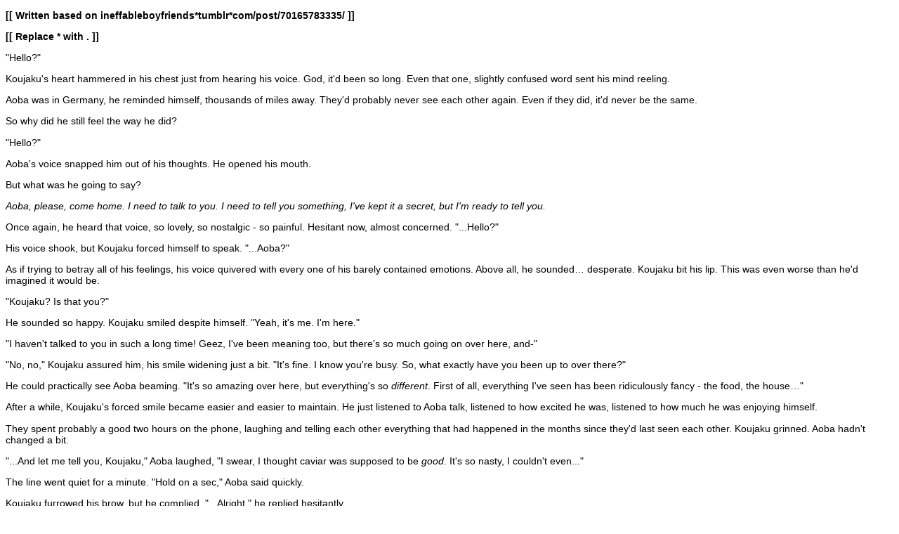

--- FILE ---
content_type: text/html
request_url: https://koinuko.pink/other/archive/writing/red
body_size: 3313
content:
<!DOCTYPE html PUBLIC "-//W3C//DTD XHTML 1.0 Transitional//EN" "http://www.w3.org/TR/xhtml1/DTD/xhtml1-transitional.dtd">
<html xmlns="http://www.w3.org/1999/xhtml">

<head>
<meta content="text/html; charset=utf-8" http-equiv="Content-Type" />
<title>Red</title>
</head>

<body>

<p style="max-height: 999999px; color: rgb(0, 0, 0); font-family: Arial, Verdana, sans-serif; font-size: 14.08px; font-style: normal; font-variant-ligatures: normal; font-variant-caps: normal; font-weight: 400; letter-spacing: normal; orphans: 2; text-align: start; text-indent: 0px; text-transform: none; white-space: normal; widows: 2; word-spacing: 0px; -webkit-text-stroke-width: 0px; background-color: rgb(255, 255, 255); text-decoration-thickness: initial; text-decoration-style: initial; text-decoration-color: initial;">
<strong style="font-weight: 700;">[[ Written based on 
ineffableboyfriends*tumblr*com/post/70165783335/ ]]</strong></p>
<p style="max-height: 999999px; color: rgb(0, 0, 0); font-family: Arial, Verdana, sans-serif; font-size: 14.08px; font-style: normal; font-variant-ligatures: normal; font-variant-caps: normal; font-weight: 400; letter-spacing: normal; orphans: 2; text-align: start; text-indent: 0px; text-transform: none; white-space: normal; widows: 2; word-spacing: 0px; -webkit-text-stroke-width: 0px; background-color: rgb(255, 255, 255); text-decoration-thickness: initial; text-decoration-style: initial; text-decoration-color: initial;">
<strong style="font-weight: 700;">[[ Replace * with . ]]</strong></p>
<p style="max-height: 999999px; color: rgb(0, 0, 0); font-family: Arial, Verdana, sans-serif; font-size: 14.08px; font-style: normal; font-variant-ligatures: normal; font-variant-caps: normal; font-weight: 400; letter-spacing: normal; orphans: 2; text-align: start; text-indent: 0px; text-transform: none; white-space: normal; widows: 2; word-spacing: 0px; -webkit-text-stroke-width: 0px; background-color: rgb(255, 255, 255); text-decoration-thickness: initial; text-decoration-style: initial; text-decoration-color: initial;">
"Hello?"</p>
<p style="max-height: 999999px; color: rgb(0, 0, 0); font-family: Arial, Verdana, sans-serif; font-size: 14.08px; font-style: normal; font-variant-ligatures: normal; font-variant-caps: normal; font-weight: 400; letter-spacing: normal; orphans: 2; text-align: start; text-indent: 0px; text-transform: none; white-space: normal; widows: 2; word-spacing: 0px; -webkit-text-stroke-width: 0px; background-color: rgb(255, 255, 255); text-decoration-thickness: initial; text-decoration-style: initial; text-decoration-color: initial;">
Koujaku's heart hammered in his chest just from hearing his voice. God, it'd 
been so long. Even that one, slightly confused word sent his mind reeling.</p>
<p style="max-height: 999999px; color: rgb(0, 0, 0); font-family: Arial, Verdana, sans-serif; font-size: 14.08px; font-style: normal; font-variant-ligatures: normal; font-variant-caps: normal; font-weight: 400; letter-spacing: normal; orphans: 2; text-align: start; text-indent: 0px; text-transform: none; white-space: normal; widows: 2; word-spacing: 0px; -webkit-text-stroke-width: 0px; background-color: rgb(255, 255, 255); text-decoration-thickness: initial; text-decoration-style: initial; text-decoration-color: initial;">
Aoba was in Germany, he reminded himself, thousands of miles away. They'd 
probably never see each other again. Even if they did, it'd never be the same.</p>
<p style="max-height: 999999px; color: rgb(0, 0, 0); font-family: Arial, Verdana, sans-serif; font-size: 14.08px; font-style: normal; font-variant-ligatures: normal; font-variant-caps: normal; font-weight: 400; letter-spacing: normal; orphans: 2; text-align: start; text-indent: 0px; text-transform: none; white-space: normal; widows: 2; word-spacing: 0px; -webkit-text-stroke-width: 0px; background-color: rgb(255, 255, 255); text-decoration-thickness: initial; text-decoration-style: initial; text-decoration-color: initial;">
So why did he still feel the way he did?</p>
<p style="max-height: 999999px; color: rgb(0, 0, 0); font-family: Arial, Verdana, sans-serif; font-size: 14.08px; font-style: normal; font-variant-ligatures: normal; font-variant-caps: normal; font-weight: 400; letter-spacing: normal; orphans: 2; text-align: start; text-indent: 0px; text-transform: none; white-space: normal; widows: 2; word-spacing: 0px; -webkit-text-stroke-width: 0px; background-color: rgb(255, 255, 255); text-decoration-thickness: initial; text-decoration-style: initial; text-decoration-color: initial;">
"Hello?"</p>
<p style="max-height: 999999px; color: rgb(0, 0, 0); font-family: Arial, Verdana, sans-serif; font-size: 14.08px; font-style: normal; font-variant-ligatures: normal; font-variant-caps: normal; font-weight: 400; letter-spacing: normal; orphans: 2; text-align: start; text-indent: 0px; text-transform: none; white-space: normal; widows: 2; word-spacing: 0px; -webkit-text-stroke-width: 0px; background-color: rgb(255, 255, 255); text-decoration-thickness: initial; text-decoration-style: initial; text-decoration-color: initial;">
Aoba's voice snapped him out of his thoughts. He opened his mouth.</p>
<p style="max-height: 999999px; color: rgb(0, 0, 0); font-family: Arial, Verdana, sans-serif; font-size: 14.08px; font-style: normal; font-variant-ligatures: normal; font-variant-caps: normal; font-weight: 400; letter-spacing: normal; orphans: 2; text-align: start; text-indent: 0px; text-transform: none; white-space: normal; widows: 2; word-spacing: 0px; -webkit-text-stroke-width: 0px; background-color: rgb(255, 255, 255); text-decoration-thickness: initial; text-decoration-style: initial; text-decoration-color: initial;">
But what was he going to say?</p>
<p style="max-height: 999999px; color: rgb(0, 0, 0); font-family: Arial, Verdana, sans-serif; font-size: 14.08px; font-style: normal; font-variant-ligatures: normal; font-variant-caps: normal; font-weight: 400; letter-spacing: normal; orphans: 2; text-align: start; text-indent: 0px; text-transform: none; white-space: normal; widows: 2; word-spacing: 0px; -webkit-text-stroke-width: 0px; background-color: rgb(255, 255, 255); text-decoration-thickness: initial; text-decoration-style: initial; text-decoration-color: initial;">
<em style="font-style: italic;">Aoba, please, come home. I need to talk to you. 
I need to tell you something, I've kept it a secret, but I'm ready to tell you.</em></p>
<p style="max-height: 999999px; color: rgb(0, 0, 0); font-family: Arial, Verdana, sans-serif; font-size: 14.08px; font-style: normal; font-variant-ligatures: normal; font-variant-caps: normal; font-weight: 400; letter-spacing: normal; orphans: 2; text-align: start; text-indent: 0px; text-transform: none; white-space: normal; widows: 2; word-spacing: 0px; -webkit-text-stroke-width: 0px; background-color: rgb(255, 255, 255); text-decoration-thickness: initial; text-decoration-style: initial; text-decoration-color: initial;">
Once again, he heard that voice, so lovely, so nostalgic - so painful. Hesitant 
now, almost concerned. "...Hello?"</p>
<p style="max-height: 999999px; color: rgb(0, 0, 0); font-family: Arial, Verdana, sans-serif; font-size: 14.08px; font-style: normal; font-variant-ligatures: normal; font-variant-caps: normal; font-weight: 400; letter-spacing: normal; orphans: 2; text-align: start; text-indent: 0px; text-transform: none; white-space: normal; widows: 2; word-spacing: 0px; -webkit-text-stroke-width: 0px; background-color: rgb(255, 255, 255); text-decoration-thickness: initial; text-decoration-style: initial; text-decoration-color: initial;">
His voice shook, but Koujaku forced himself to speak. "...Aoba?"</p>
<p style="max-height: 999999px; color: rgb(0, 0, 0); font-family: Arial, Verdana, sans-serif; font-size: 14.08px; font-style: normal; font-variant-ligatures: normal; font-variant-caps: normal; font-weight: 400; letter-spacing: normal; orphans: 2; text-align: start; text-indent: 0px; text-transform: none; white-space: normal; widows: 2; word-spacing: 0px; -webkit-text-stroke-width: 0px; background-color: rgb(255, 255, 255); text-decoration-thickness: initial; text-decoration-style: initial; text-decoration-color: initial;">
As if trying to betray all of his feelings, his voice quivered with every one of 
his barely contained emotions. Above all, he sounded… desperate. Koujaku bit his 
lip. This was even worse than he'd imagined it would be.</p>
<p style="max-height: 999999px; color: rgb(0, 0, 0); font-family: Arial, Verdana, sans-serif; font-size: 14.08px; font-style: normal; font-variant-ligatures: normal; font-variant-caps: normal; font-weight: 400; letter-spacing: normal; orphans: 2; text-align: start; text-indent: 0px; text-transform: none; white-space: normal; widows: 2; word-spacing: 0px; -webkit-text-stroke-width: 0px; background-color: rgb(255, 255, 255); text-decoration-thickness: initial; text-decoration-style: initial; text-decoration-color: initial;">
"Koujaku? Is that you?"</p>
<p style="max-height: 999999px; color: rgb(0, 0, 0); font-family: Arial, Verdana, sans-serif; font-size: 14.08px; font-style: normal; font-variant-ligatures: normal; font-variant-caps: normal; font-weight: 400; letter-spacing: normal; orphans: 2; text-align: start; text-indent: 0px; text-transform: none; white-space: normal; widows: 2; word-spacing: 0px; -webkit-text-stroke-width: 0px; background-color: rgb(255, 255, 255); text-decoration-thickness: initial; text-decoration-style: initial; text-decoration-color: initial;">
He sounded so happy. Koujaku smiled despite himself. "Yeah, it's me. I'm here."</p>
<p style="max-height: 999999px; color: rgb(0, 0, 0); font-family: Arial, Verdana, sans-serif; font-size: 14.08px; font-style: normal; font-variant-ligatures: normal; font-variant-caps: normal; font-weight: 400; letter-spacing: normal; orphans: 2; text-align: start; text-indent: 0px; text-transform: none; white-space: normal; widows: 2; word-spacing: 0px; -webkit-text-stroke-width: 0px; background-color: rgb(255, 255, 255); text-decoration-thickness: initial; text-decoration-style: initial; text-decoration-color: initial;">
"I haven't talked to you in such a long time! Geez, I've been meaning too, but 
there's so much going on over here, and-"</p>
<p style="max-height: 999999px; color: rgb(0, 0, 0); font-family: Arial, Verdana, sans-serif; font-size: 14.08px; font-style: normal; font-variant-ligatures: normal; font-variant-caps: normal; font-weight: 400; letter-spacing: normal; orphans: 2; text-align: start; text-indent: 0px; text-transform: none; white-space: normal; widows: 2; word-spacing: 0px; -webkit-text-stroke-width: 0px; background-color: rgb(255, 255, 255); text-decoration-thickness: initial; text-decoration-style: initial; text-decoration-color: initial;">
"No, no," Koujaku assured him, his smile widening just a bit. "It's fine. I know 
you're busy. So, what exactly have you been up to over there?"</p>
<p style="max-height: 999999px; color: rgb(0, 0, 0); font-family: Arial, Verdana, sans-serif; font-size: 14.08px; font-style: normal; font-variant-ligatures: normal; font-variant-caps: normal; font-weight: 400; letter-spacing: normal; orphans: 2; text-align: start; text-indent: 0px; text-transform: none; white-space: normal; widows: 2; word-spacing: 0px; -webkit-text-stroke-width: 0px; background-color: rgb(255, 255, 255); text-decoration-thickness: initial; text-decoration-style: initial; text-decoration-color: initial;">
He could practically see Aoba beaming. "It's so amazing over here, but 
everything's so<em style="font-style: italic;"><span>&nbsp;</span>different</em>. 
First of all, everything I've seen has been ridiculously fancy - the food, the 
house…"</p>
<p style="max-height: 999999px; color: rgb(0, 0, 0); font-family: Arial, Verdana, sans-serif; font-size: 14.08px; font-style: normal; font-variant-ligatures: normal; font-variant-caps: normal; font-weight: 400; letter-spacing: normal; orphans: 2; text-align: start; text-indent: 0px; text-transform: none; white-space: normal; widows: 2; word-spacing: 0px; -webkit-text-stroke-width: 0px; background-color: rgb(255, 255, 255); text-decoration-thickness: initial; text-decoration-style: initial; text-decoration-color: initial;">
After a while, Koujaku's forced smile became easier and easier to maintain. He 
just listened to Aoba talk, listened to how excited he was, listened to how much 
he was enjoying himself.</p>
<p style="max-height: 999999px; color: rgb(0, 0, 0); font-family: Arial, Verdana, sans-serif; font-size: 14.08px; font-style: normal; font-variant-ligatures: normal; font-variant-caps: normal; font-weight: 400; letter-spacing: normal; orphans: 2; text-align: start; text-indent: 0px; text-transform: none; white-space: normal; widows: 2; word-spacing: 0px; -webkit-text-stroke-width: 0px; background-color: rgb(255, 255, 255); text-decoration-thickness: initial; text-decoration-style: initial; text-decoration-color: initial;">
They spent probably a good two hours on the phone, laughing and telling each 
other everything that had happened in the months since they'd last seen each 
other. Koujaku grinned. Aoba hadn't changed a bit.</p>
<p style="max-height: 999999px; color: rgb(0, 0, 0); font-family: Arial, Verdana, sans-serif; font-size: 14.08px; font-style: normal; font-variant-ligatures: normal; font-variant-caps: normal; font-weight: 400; letter-spacing: normal; orphans: 2; text-align: start; text-indent: 0px; text-transform: none; white-space: normal; widows: 2; word-spacing: 0px; -webkit-text-stroke-width: 0px; background-color: rgb(255, 255, 255); text-decoration-thickness: initial; text-decoration-style: initial; text-decoration-color: initial;">
"...And let me tell you, Koujaku," Aoba laughed, "I swear, I thought caviar was 
supposed to be<span>&nbsp;</span><em style="font-style: italic;">good</em>. It's so 
nasty, I couldn't even..."</p>
<p style="max-height: 999999px; color: rgb(0, 0, 0); font-family: Arial, Verdana, sans-serif; font-size: 14.08px; font-style: normal; font-variant-ligatures: normal; font-variant-caps: normal; font-weight: 400; letter-spacing: normal; orphans: 2; text-align: start; text-indent: 0px; text-transform: none; white-space: normal; widows: 2; word-spacing: 0px; -webkit-text-stroke-width: 0px; background-color: rgb(255, 255, 255); text-decoration-thickness: initial; text-decoration-style: initial; text-decoration-color: initial;">
The line went quiet for a minute. "Hold on a sec," Aoba said quickly.</p>
<p style="max-height: 999999px; color: rgb(0, 0, 0); font-family: Arial, Verdana, sans-serif; font-size: 14.08px; font-style: normal; font-variant-ligatures: normal; font-variant-caps: normal; font-weight: 400; letter-spacing: normal; orphans: 2; text-align: start; text-indent: 0px; text-transform: none; white-space: normal; widows: 2; word-spacing: 0px; -webkit-text-stroke-width: 0px; background-color: rgb(255, 255, 255); text-decoration-thickness: initial; text-decoration-style: initial; text-decoration-color: initial;">
Koujaku furrowed his brow, but he complied. "...Alright," he replied hesitantly.</p>
<p style="max-height: 999999px; color: rgb(0, 0, 0); font-family: Arial, Verdana, sans-serif; font-size: 14.08px; font-style: normal; font-variant-ligatures: normal; font-variant-caps: normal; font-weight: 400; letter-spacing: normal; orphans: 2; text-align: start; text-indent: 0px; text-transform: none; white-space: normal; widows: 2; word-spacing: 0px; -webkit-text-stroke-width: 0px; background-color: rgb(255, 255, 255); text-decoration-thickness: initial; text-decoration-style: initial; text-decoration-color: initial;">
He could hear muffled pieces of a conversation.</p>
<p style="max-height: 999999px; color: rgb(0, 0, 0); font-family: Arial, Verdana, sans-serif; font-size: 14.08px; font-style: normal; font-variant-ligatures: normal; font-variant-caps: normal; font-weight: 400; letter-spacing: normal; orphans: 2; text-align: start; text-indent: 0px; text-transform: none; white-space: normal; widows: 2; word-spacing: 0px; -webkit-text-stroke-width: 0px; background-color: rgb(255, 255, 255); text-decoration-thickness: initial; text-decoration-style: initial; text-decoration-color: initial;">
'What, Noiz? Huh? ...Now?'</p>
<p style="max-height: 999999px; color: rgb(0, 0, 0); font-family: Arial, Verdana, sans-serif; font-size: 14.08px; font-style: normal; font-variant-ligatures: normal; font-variant-caps: normal; font-weight: 400; letter-spacing: normal; orphans: 2; text-align: start; text-indent: 0px; text-transform: none; white-space: normal; widows: 2; word-spacing: 0px; -webkit-text-stroke-width: 0px; background-color: rgb(255, 255, 255); text-decoration-thickness: initial; text-decoration-style: initial; text-decoration-color: initial;">
He gritted his teeth, an unconscious action. His grip on the phone tightened and 
he listened more intently.</p>
<p style="max-height: 999999px; color: rgb(0, 0, 0); font-family: Arial, Verdana, sans-serif; font-size: 14.08px; font-style: normal; font-variant-ligatures: normal; font-variant-caps: normal; font-weight: 400; letter-spacing: normal; orphans: 2; text-align: start; text-indent: 0px; text-transform: none; white-space: normal; widows: 2; word-spacing: 0px; -webkit-text-stroke-width: 0px; background-color: rgb(255, 255, 255); text-decoration-thickness: initial; text-decoration-style: initial; text-decoration-color: initial;">
'I'm talking to Koujaku. Can't we reschedule?''</p>
<p style="max-height: 999999px; color: rgb(0, 0, 0); font-family: Arial, Verdana, sans-serif; font-size: 14.08px; font-style: normal; font-variant-ligatures: normal; font-variant-caps: normal; font-weight: 400; letter-spacing: normal; orphans: 2; text-align: start; text-indent: 0px; text-transform: none; white-space: normal; widows: 2; word-spacing: 0px; -webkit-text-stroke-width: 0px; background-color: rgb(255, 255, 255); text-decoration-thickness: initial; text-decoration-style: initial; text-decoration-color: initial;">
'Aoba, you know we can't.' That was Noiz's voice - just the sound alone made 
Koujaku's blood boil. He didn't deserve to have Aoba.</p>
<p style="max-height: 999999px; color: rgb(0, 0, 0); font-family: Arial, Verdana, sans-serif; font-size: 14.08px; font-style: normal; font-variant-ligatures: normal; font-variant-caps: normal; font-weight: 400; letter-spacing: normal; orphans: 2; text-align: start; text-indent: 0px; text-transform: none; white-space: normal; widows: 2; word-spacing: 0px; -webkit-text-stroke-width: 0px; background-color: rgb(255, 255, 255); text-decoration-thickness: initial; text-decoration-style: initial; text-decoration-color: initial;">
A sigh on Aoba's part. 'No, I know, I just… okay, fine, let me finish up the 
call.' There was another short pause, followed by a groan, and then Aoba was 
back on the phone.</p>
<p style="max-height: 999999px; color: rgb(0, 0, 0); font-family: Arial, Verdana, sans-serif; font-size: 14.08px; font-style: normal; font-variant-ligatures: normal; font-variant-caps: normal; font-weight: 400; letter-spacing: normal; orphans: 2; text-align: start; text-indent: 0px; text-transform: none; white-space: normal; widows: 2; word-spacing: 0px; -webkit-text-stroke-width: 0px; background-color: rgb(255, 255, 255); text-decoration-thickness: initial; text-decoration-style: initial; text-decoration-color: initial;">
"Listen, Koujaku, Noiz and I have to make it to a meeting. But it was great 
catching up with you. I have to get ready, so I've gotta go, but we'll talk 
soon, okay?"</p>
<p style="max-height: 999999px; color: rgb(0, 0, 0); font-family: Arial, Verdana, sans-serif; font-size: 14.08px; font-style: normal; font-variant-ligatures: normal; font-variant-caps: normal; font-weight: 400; letter-spacing: normal; orphans: 2; text-align: start; text-indent: 0px; text-transform: none; white-space: normal; widows: 2; word-spacing: 0px; -webkit-text-stroke-width: 0px; background-color: rgb(255, 255, 255); text-decoration-thickness: initial; text-decoration-style: initial; text-decoration-color: initial;">
<em style="font-style: italic;">Noiz and I.</em></p>
<p style="max-height: 999999px; color: rgb(0, 0, 0); font-family: Arial, Verdana, sans-serif; font-size: 14.08px; font-style: normal; font-variant-ligatures: normal; font-variant-caps: normal; font-weight: 400; letter-spacing: normal; orphans: 2; text-align: start; text-indent: 0px; text-transform: none; white-space: normal; widows: 2; word-spacing: 0px; -webkit-text-stroke-width: 0px; background-color: rgb(255, 255, 255); text-decoration-thickness: initial; text-decoration-style: initial; text-decoration-color: initial;">
That phrase embedded itself in his mind like a shard of glass, digging in deeper 
and deeper, a slight pain soon growing unbearable.</p>
<p style="max-height: 999999px; color: rgb(0, 0, 0); font-family: Arial, Verdana, sans-serif; font-size: 14.08px; font-style: normal; font-variant-ligatures: normal; font-variant-caps: normal; font-weight: 400; letter-spacing: normal; orphans: 2; text-align: start; text-indent: 0px; text-transform: none; white-space: normal; widows: 2; word-spacing: 0px; -webkit-text-stroke-width: 0px; background-color: rgb(255, 255, 255); text-decoration-thickness: initial; text-decoration-style: initial; text-decoration-color: initial;">
<em style="font-style: italic;">Noiz and I.</em></p>
<p style="max-height: 999999px; color: rgb(0, 0, 0); font-family: Arial, Verdana, sans-serif; font-size: 14.08px; font-style: normal; font-variant-ligatures: normal; font-variant-caps: normal; font-weight: 400; letter-spacing: normal; orphans: 2; text-align: start; text-indent: 0px; text-transform: none; white-space: normal; widows: 2; word-spacing: 0px; -webkit-text-stroke-width: 0px; background-color: rgb(255, 255, 255); text-decoration-thickness: initial; text-decoration-style: initial; text-decoration-color: initial;">
<em style="font-style: italic;">Noiz and I.</em></p>
<p style="max-height: 999999px; color: rgb(0, 0, 0); font-family: Arial, Verdana, sans-serif; font-size: 14.08px; font-style: normal; font-variant-ligatures: normal; font-variant-caps: normal; font-weight: 400; letter-spacing: normal; orphans: 2; text-align: start; text-indent: 0px; text-transform: none; white-space: normal; widows: 2; word-spacing: 0px; -webkit-text-stroke-width: 0px; background-color: rgb(255, 255, 255); text-decoration-thickness: initial; text-decoration-style: initial; text-decoration-color: initial;">
His breathing was starting to get a little out of control.</p>
<p style="max-height: 999999px; color: rgb(0, 0, 0); font-family: Arial, Verdana, sans-serif; font-size: 14.08px; font-style: normal; font-variant-ligatures: normal; font-variant-caps: normal; font-weight: 400; letter-spacing: normal; orphans: 2; text-align: start; text-indent: 0px; text-transform: none; white-space: normal; widows: 2; word-spacing: 0px; -webkit-text-stroke-width: 0px; background-color: rgb(255, 255, 255); text-decoration-thickness: initial; text-decoration-style: initial; text-decoration-color: initial;">
Koujaku swallowed, telling himself that it was okay. It was okay. Everything was 
fine. He could handle this.</p>
<p style="max-height: 999999px; color: rgb(0, 0, 0); font-family: Arial, Verdana, sans-serif; font-size: 14.08px; font-style: normal; font-variant-ligatures: normal; font-variant-caps: normal; font-weight: 400; letter-spacing: normal; orphans: 2; text-align: start; text-indent: 0px; text-transform: none; white-space: normal; widows: 2; word-spacing: 0px; -webkit-text-stroke-width: 0px; background-color: rgb(255, 255, 255); text-decoration-thickness: initial; text-decoration-style: initial; text-decoration-color: initial;">
"...Yeah," he agreed, his voice strained. "Yeah, I'll… call you soon, okay?"</p>
<p style="max-height: 999999px; color: rgb(0, 0, 0); font-family: Arial, Verdana, sans-serif; font-size: 14.08px; font-style: normal; font-variant-ligatures: normal; font-variant-caps: normal; font-weight: 400; letter-spacing: normal; orphans: 2; text-align: start; text-indent: 0px; text-transform: none; white-space: normal; widows: 2; word-spacing: 0px; -webkit-text-stroke-width: 0px; background-color: rgb(255, 255, 255); text-decoration-thickness: initial; text-decoration-style: initial; text-decoration-color: initial;">
<em style="font-style: italic;">No. No, don't go</em>, he wanted to say.<span>&nbsp;</span><em style="font-style: italic;">Please, 
I need to talk to you. There's something you need to know</em>. But his voice 
failed him.</p>
<p style="max-height: 999999px; color: rgb(0, 0, 0); font-family: Arial, Verdana, sans-serif; font-size: 14.08px; font-style: normal; font-variant-ligatures: normal; font-variant-caps: normal; font-weight: 400; letter-spacing: normal; orphans: 2; text-align: start; text-indent: 0px; text-transform: none; white-space: normal; widows: 2; word-spacing: 0px; -webkit-text-stroke-width: 0px; background-color: rgb(255, 255, 255); text-decoration-thickness: initial; text-decoration-style: initial; text-decoration-color: initial;">
"Sounds good," Aoba replied. "Bye!"</p>
<p style="max-height: 999999px; color: rgb(0, 0, 0); font-family: Arial, Verdana, sans-serif; font-size: 14.08px; font-style: normal; font-variant-ligatures: normal; font-variant-caps: normal; font-weight: 400; letter-spacing: normal; orphans: 2; text-align: start; text-indent: 0px; text-transform: none; white-space: normal; widows: 2; word-spacing: 0px; -webkit-text-stroke-width: 0px; background-color: rgb(255, 255, 255); text-decoration-thickness: initial; text-decoration-style: initial; text-decoration-color: initial;">
"...Bye," he finally managed, the word nothing but a small croak in his throat. 
A beep sounded as Aoba hung up.</p>
<p style="max-height: 999999px; color: rgb(0, 0, 0); font-family: Arial, Verdana, sans-serif; font-size: 14.08px; font-style: normal; font-variant-ligatures: normal; font-variant-caps: normal; font-weight: 400; letter-spacing: normal; orphans: 2; text-align: start; text-indent: 0px; text-transform: none; white-space: normal; widows: 2; word-spacing: 0px; -webkit-text-stroke-width: 0px; background-color: rgb(255, 255, 255); text-decoration-thickness: initial; text-decoration-style: initial; text-decoration-color: initial;">
Koujaku stood still for a moment after the call ended, and then another. He 
slowly brought the phone down from his ear and stared at it.</p>
<p style="max-height: 999999px; color: rgb(0, 0, 0); font-family: Arial, Verdana, sans-serif; font-size: 14.08px; font-style: normal; font-variant-ligatures: normal; font-variant-caps: normal; font-weight: 400; letter-spacing: normal; orphans: 2; text-align: start; text-indent: 0px; text-transform: none; white-space: normal; widows: 2; word-spacing: 0px; -webkit-text-stroke-width: 0px; background-color: rgb(255, 255, 255); text-decoration-thickness: initial; text-decoration-style: initial; text-decoration-color: initial;">
He narrowed his eyes, gritted his teeth, and growled.</p>
<p style="max-height: 999999px; color: rgb(0, 0, 0); font-family: Arial, Verdana, sans-serif; font-size: 14.08px; font-style: normal; font-variant-ligatures: normal; font-variant-caps: normal; font-weight: 400; letter-spacing: normal; orphans: 2; text-align: start; text-indent: 0px; text-transform: none; white-space: normal; widows: 2; word-spacing: 0px; -webkit-text-stroke-width: 0px; background-color: rgb(255, 255, 255); text-decoration-thickness: initial; text-decoration-style: initial; text-decoration-color: initial;">
He hadn't said anything.</p>
<p style="max-height: 999999px; color: rgb(0, 0, 0); font-family: Arial, Verdana, sans-serif; font-size: 14.08px; font-style: normal; font-variant-ligatures: normal; font-variant-caps: normal; font-weight: 400; letter-spacing: normal; orphans: 2; text-align: start; text-indent: 0px; text-transform: none; white-space: normal; widows: 2; word-spacing: 0px; -webkit-text-stroke-width: 0px; background-color: rgb(255, 255, 255); text-decoration-thickness: initial; text-decoration-style: initial; text-decoration-color: initial;">
He hadn't said a single fucking thing that he'd wanted to.</p>
<p style="max-height: 999999px; color: rgb(0, 0, 0); font-family: Arial, Verdana, sans-serif; font-size: 14.08px; font-style: normal; font-variant-ligatures: normal; font-variant-caps: normal; font-weight: 400; letter-spacing: normal; orphans: 2; text-align: start; text-indent: 0px; text-transform: none; white-space: normal; widows: 2; word-spacing: 0px; -webkit-text-stroke-width: 0px; background-color: rgb(255, 255, 255); text-decoration-thickness: initial; text-decoration-style: initial; text-decoration-color: initial;">
<em style="font-style: italic;">Why couldn't I do it? What stopped me? What got 
in my way?</em></p>
<p style="max-height: 999999px; color: rgb(0, 0, 0); font-family: Arial, Verdana, sans-serif; font-size: 14.08px; font-style: normal; font-variant-ligatures: normal; font-variant-caps: normal; font-weight: 400; letter-spacing: normal; orphans: 2; text-align: start; text-indent: 0px; text-transform: none; white-space: normal; widows: 2; word-spacing: 0px; -webkit-text-stroke-width: 0px; background-color: rgb(255, 255, 255); text-decoration-thickness: initial; text-decoration-style: initial; text-decoration-color: initial;">
Questions hammered relentlessly in his head.</p>
<p style="max-height: 999999px; color: rgb(0, 0, 0); font-family: Arial, Verdana, sans-serif; font-size: 14.08px; font-style: normal; font-variant-ligatures: normal; font-variant-caps: normal; font-weight: 400; letter-spacing: normal; orphans: 2; text-align: start; text-indent: 0px; text-transform: none; white-space: normal; widows: 2; word-spacing: 0px; -webkit-text-stroke-width: 0px; background-color: rgb(255, 255, 255); text-decoration-thickness: initial; text-decoration-style: initial; text-decoration-color: initial;">
<em style="font-style: italic;">Why?</em></p>
<p style="max-height: 999999px; color: rgb(0, 0, 0); font-family: Arial, Verdana, sans-serif; font-size: 14.08px; font-style: normal; font-variant-ligatures: normal; font-variant-caps: normal; font-weight: 400; letter-spacing: normal; orphans: 2; text-align: start; text-indent: 0px; text-transform: none; white-space: normal; widows: 2; word-spacing: 0px; -webkit-text-stroke-width: 0px; background-color: rgb(255, 255, 255); text-decoration-thickness: initial; text-decoration-style: initial; text-decoration-color: initial;">
<em style="font-style: italic;">Why?</em></p>
<p style="max-height: 999999px; color: rgb(0, 0, 0); font-family: Arial, Verdana, sans-serif; font-size: 14.08px; font-style: normal; font-variant-ligatures: normal; font-variant-caps: normal; font-weight: 400; letter-spacing: normal; orphans: 2; text-align: start; text-indent: 0px; text-transform: none; white-space: normal; widows: 2; word-spacing: 0px; -webkit-text-stroke-width: 0px; background-color: rgb(255, 255, 255); text-decoration-thickness: initial; text-decoration-style: initial; text-decoration-color: initial;">
<em style="font-style: italic;">Why?</em></p>
<p style="max-height: 999999px; color: rgb(0, 0, 0); font-family: Arial, Verdana, sans-serif; font-size: 14.08px; font-style: normal; font-variant-ligatures: normal; font-variant-caps: normal; font-weight: 400; letter-spacing: normal; orphans: 2; text-align: start; text-indent: 0px; text-transform: none; white-space: normal; widows: 2; word-spacing: 0px; -webkit-text-stroke-width: 0px; background-color: rgb(255, 255, 255); text-decoration-thickness: initial; text-decoration-style: initial; text-decoration-color: initial;">
<em style="font-style: italic;">Why why why why why why WHY COULDN'T I DO IT</em></p>
<hr noshade size="1" style="margin: 5px 0px; height: 1px; border: 0px; background: -webkit-gradient(linear, 0% 100%, 100% 100%, from(rgb(255, 255, 255)), color-stop(0.1, rgb(203, 203, 203)), color-stop(0.9, rgb(203, 203, 203)), to(rgb(255, 255, 255))) rgb(203, 203, 203); color: rgb(0, 0, 0); font-family: Arial, Verdana, sans-serif; font-size: 14.08px; font-style: normal; font-variant-ligatures: normal; font-variant-caps: normal; font-weight: 400; letter-spacing: normal; orphans: 2; text-align: start; text-indent: 0px; text-transform: none; white-space: normal; widows: 2; word-spacing: 0px; -webkit-text-stroke-width: 0px; text-decoration-thickness: initial; text-decoration-style: initial; text-decoration-color: initial;" />
<p style="max-height: 999999px; color: rgb(0, 0, 0); font-family: Arial, Verdana, sans-serif; font-size: 14.08px; font-style: normal; font-variant-ligatures: normal; font-variant-caps: normal; font-weight: 400; letter-spacing: normal; orphans: 2; text-align: start; text-indent: 0px; text-transform: none; white-space: normal; widows: 2; word-spacing: 0px; -webkit-text-stroke-width: 0px; background-color: rgb(255, 255, 255); text-decoration-thickness: initial; text-decoration-style: initial; text-decoration-color: initial;">
It was a while before Koujaku could pick himself off of the floor, and even 
longer before he could raise his head.</p>
<p style="max-height: 999999px; color: rgb(0, 0, 0); font-family: Arial, Verdana, sans-serif; font-size: 14.08px; font-style: normal; font-variant-ligatures: normal; font-variant-caps: normal; font-weight: 400; letter-spacing: normal; orphans: 2; text-align: start; text-indent: 0px; text-transform: none; white-space: normal; widows: 2; word-spacing: 0px; -webkit-text-stroke-width: 0px; background-color: rgb(255, 255, 255); text-decoration-thickness: initial; text-decoration-style: initial; text-decoration-color: initial;">
The phone wasn't in his hand.</p>
<p style="max-height: 999999px; color: rgb(0, 0, 0); font-family: Arial, Verdana, sans-serif; font-size: 14.08px; font-style: normal; font-variant-ligatures: normal; font-variant-caps: normal; font-weight: 400; letter-spacing: normal; orphans: 2; text-align: start; text-indent: 0px; text-transform: none; white-space: normal; widows: 2; word-spacing: 0px; -webkit-text-stroke-width: 0px; background-color: rgb(255, 255, 255); text-decoration-thickness: initial; text-decoration-style: initial; text-decoration-color: initial;">
His eyes slowly moved upwards, finally spotting a mess of cracked plastic and 
wires at the other end of his room, right by his bed. It had been completely 
flipped over.</p>
<p style="max-height: 999999px; color: rgb(0, 0, 0); font-family: Arial, Verdana, sans-serif; font-size: 14.08px; font-style: normal; font-variant-ligatures: normal; font-variant-caps: normal; font-weight: 400; letter-spacing: normal; orphans: 2; text-align: start; text-indent: 0px; text-transform: none; white-space: normal; widows: 2; word-spacing: 0px; -webkit-text-stroke-width: 0px; background-color: rgb(255, 255, 255); text-decoration-thickness: initial; text-decoration-style: initial; text-decoration-color: initial;">
He slowly surveyed the damage, taking in the ripped curtains, the clawed 
furniture, the floorboards torn up and strewn about carelessly.</p>
<p style="max-height: 999999px; color: rgb(0, 0, 0); font-family: Arial, Verdana, sans-serif; font-size: 14.08px; font-style: normal; font-variant-ligatures: normal; font-variant-caps: normal; font-weight: 400; letter-spacing: normal; orphans: 2; text-align: start; text-indent: 0px; text-transform: none; white-space: normal; widows: 2; word-spacing: 0px; -webkit-text-stroke-width: 0px; background-color: rgb(255, 255, 255); text-decoration-thickness: initial; text-decoration-style: initial; text-decoration-color: initial;">
The red slowly crept along his hair, and he noticed nothing.</p>

</body>

</html>
